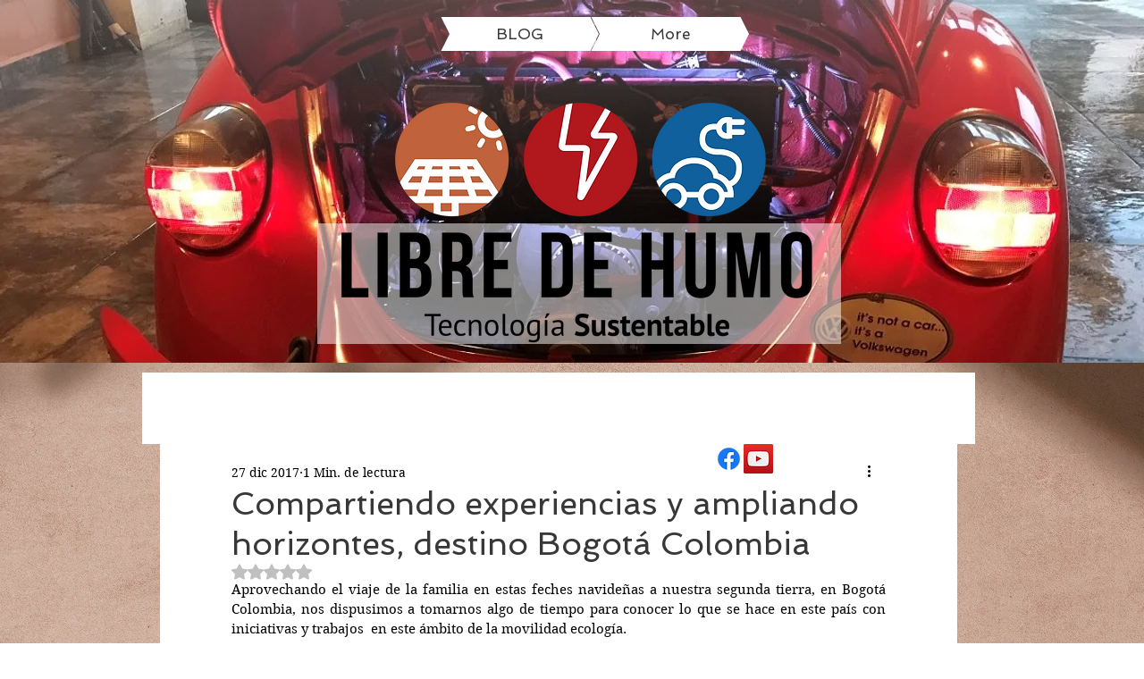

--- FILE ---
content_type: text/css; charset=utf-8
request_url: https://www.libredehumo.mx/_serverless/pro-gallery-css-v4-server/layoutCss?ver=2&id=bs6j1-not-scoped&items=4814_4032_3024%7C4995_4032_3024%7C4750_4032_3024%7C4725_4032_3024%7C5059_4032_3024%7C4725_4032_3024%7C4826_4032_3024%7C4796_3088_2320&container=1353_732_484_720&options=gallerySizeType:px%7CenableInfiniteScroll:true%7CtitlePlacement:SHOW_ON_HOVER%7CgridStyle:1%7CimageMargin:10%7CgalleryLayout:2%7CisVertical:false%7CnumberOfImagesPerRow:4%7CgallerySizePx:300%7CcubeRatio:1%7CcubeType:fill%7CgalleryThumbnailsAlignment:bottom%7CthumbnailSpacings:0
body_size: -112
content:
#pro-gallery-bs6j1-not-scoped [data-hook="item-container"][data-idx="0"].gallery-item-container{opacity: 1 !important;display: block !important;transition: opacity .2s ease !important;top: 0px !important;left: 0px !important;right: auto !important;height: 175px !important;width: 176px !important;} #pro-gallery-bs6j1-not-scoped [data-hook="item-container"][data-idx="0"] .gallery-item-common-info-outer{height: 100% !important;} #pro-gallery-bs6j1-not-scoped [data-hook="item-container"][data-idx="0"] .gallery-item-common-info{height: 100% !important;width: 100% !important;} #pro-gallery-bs6j1-not-scoped [data-hook="item-container"][data-idx="0"] .gallery-item-wrapper{width: 176px !important;height: 175px !important;margin: 0 !important;} #pro-gallery-bs6j1-not-scoped [data-hook="item-container"][data-idx="0"] .gallery-item-content{width: 176px !important;height: 175px !important;margin: 0px 0px !important;opacity: 1 !important;} #pro-gallery-bs6j1-not-scoped [data-hook="item-container"][data-idx="0"] .gallery-item-hover{width: 176px !important;height: 175px !important;opacity: 1 !important;} #pro-gallery-bs6j1-not-scoped [data-hook="item-container"][data-idx="0"] .item-hover-flex-container{width: 176px !important;height: 175px !important;margin: 0px 0px !important;opacity: 1 !important;} #pro-gallery-bs6j1-not-scoped [data-hook="item-container"][data-idx="0"] .gallery-item-wrapper img{width: 100% !important;height: 100% !important;opacity: 1 !important;} #pro-gallery-bs6j1-not-scoped [data-hook="item-container"][data-idx="1"].gallery-item-container{opacity: 1 !important;display: block !important;transition: opacity .2s ease !important;top: 0px !important;left: 186px !important;right: auto !important;height: 175px !important;width: 175px !important;} #pro-gallery-bs6j1-not-scoped [data-hook="item-container"][data-idx="1"] .gallery-item-common-info-outer{height: 100% !important;} #pro-gallery-bs6j1-not-scoped [data-hook="item-container"][data-idx="1"] .gallery-item-common-info{height: 100% !important;width: 100% !important;} #pro-gallery-bs6j1-not-scoped [data-hook="item-container"][data-idx="1"] .gallery-item-wrapper{width: 175px !important;height: 175px !important;margin: 0 !important;} #pro-gallery-bs6j1-not-scoped [data-hook="item-container"][data-idx="1"] .gallery-item-content{width: 175px !important;height: 175px !important;margin: 0px 0px !important;opacity: 1 !important;} #pro-gallery-bs6j1-not-scoped [data-hook="item-container"][data-idx="1"] .gallery-item-hover{width: 175px !important;height: 175px !important;opacity: 1 !important;} #pro-gallery-bs6j1-not-scoped [data-hook="item-container"][data-idx="1"] .item-hover-flex-container{width: 175px !important;height: 175px !important;margin: 0px 0px !important;opacity: 1 !important;} #pro-gallery-bs6j1-not-scoped [data-hook="item-container"][data-idx="1"] .gallery-item-wrapper img{width: 100% !important;height: 100% !important;opacity: 1 !important;} #pro-gallery-bs6j1-not-scoped [data-hook="item-container"][data-idx="2"].gallery-item-container{opacity: 1 !important;display: block !important;transition: opacity .2s ease !important;top: 0px !important;left: 371px !important;right: auto !important;height: 175px !important;width: 176px !important;} #pro-gallery-bs6j1-not-scoped [data-hook="item-container"][data-idx="2"] .gallery-item-common-info-outer{height: 100% !important;} #pro-gallery-bs6j1-not-scoped [data-hook="item-container"][data-idx="2"] .gallery-item-common-info{height: 100% !important;width: 100% !important;} #pro-gallery-bs6j1-not-scoped [data-hook="item-container"][data-idx="2"] .gallery-item-wrapper{width: 176px !important;height: 175px !important;margin: 0 !important;} #pro-gallery-bs6j1-not-scoped [data-hook="item-container"][data-idx="2"] .gallery-item-content{width: 176px !important;height: 175px !important;margin: 0px 0px !important;opacity: 1 !important;} #pro-gallery-bs6j1-not-scoped [data-hook="item-container"][data-idx="2"] .gallery-item-hover{width: 176px !important;height: 175px !important;opacity: 1 !important;} #pro-gallery-bs6j1-not-scoped [data-hook="item-container"][data-idx="2"] .item-hover-flex-container{width: 176px !important;height: 175px !important;margin: 0px 0px !important;opacity: 1 !important;} #pro-gallery-bs6j1-not-scoped [data-hook="item-container"][data-idx="2"] .gallery-item-wrapper img{width: 100% !important;height: 100% !important;opacity: 1 !important;} #pro-gallery-bs6j1-not-scoped [data-hook="item-container"][data-idx="3"]{display: none !important;} #pro-gallery-bs6j1-not-scoped [data-hook="item-container"][data-idx="4"]{display: none !important;} #pro-gallery-bs6j1-not-scoped [data-hook="item-container"][data-idx="5"]{display: none !important;} #pro-gallery-bs6j1-not-scoped [data-hook="item-container"][data-idx="6"]{display: none !important;} #pro-gallery-bs6j1-not-scoped [data-hook="item-container"][data-idx="7"]{display: none !important;} #pro-gallery-bs6j1-not-scoped .pro-gallery-prerender{height:360px !important;}#pro-gallery-bs6j1-not-scoped {height:360px !important; width:732px !important;}#pro-gallery-bs6j1-not-scoped .pro-gallery-margin-container {height:360px !important;}#pro-gallery-bs6j1-not-scoped .pro-gallery {height:360px !important; width:732px !important;}#pro-gallery-bs6j1-not-scoped .pro-gallery-parent-container {height:360px !important; width:742px !important;}